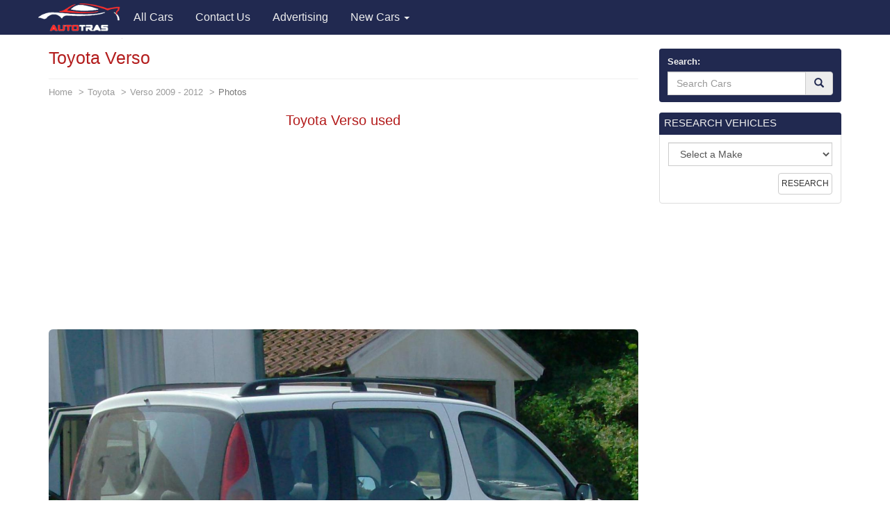

--- FILE ---
content_type: text/html; charset=utf-8
request_url: https://autotras.com/toyota/toyota-verso-used-2012
body_size: 8723
content:
<!DOCTYPE html>
<!--[if lt IE 7 ]><html class="ie ie6" lang="en"> <![endif]-->
<!--[if IE 7 ]><html class="ie ie7" lang="en"> <![endif]-->
<!--[if IE 8 ]><html class="ie ie8" lang="en"> <![endif]-->
<!--[if (gte IE 9)|!(IE)]><!--><html lang="en"> <!--<![endif]-->
<head>
  <meta charset="utf-8">
  <title>Toyota Verso Photos and Specs. Photo: Toyota Verso used and 22 perfect photos of Toyota Verso</title>
  <meta name="keywords" content="Toyota Verso ,specification,photo,auto news,car,car ratings,auto reviews,new cars">
  <meta name="description" content="Photo Toyota Verso used. Specification and photo Toyota Verso. Auto models Photos, and Specs">
  <link rel="canonical" href="https://autotras.com/toyota/toyota-verso-used-2012">
  <noscript><link rel="stylesheet" href="/css/compiled.min.css"></noscript>
  <meta name="viewport" content="width=device-width, initial-scale=1, maximum-scale=5">
  <link rel="shortcut icon" href="/img/favicon/favicon.ico" type="image/x-icon">
  <link rel="apple-touch-icon" href="/img/favicon/apple-touch-icon.png">
  <link rel="apple-touch-icon" sizes="72x72" href="/img/favicon/apple-touch-icon-72x72.png">
  <link rel="apple-touch-icon" sizes="114x114" href="/img/favicon/apple-touch-icon-114x114.png">
  <link rel="stylesheet" href="/css/bootstrap.css">
  <link rel="stylesheet" href="/css/bootstrap-skin.css">
  <link rel="stylesheet" href="/css/main.css">
  <style>
  body{min-width:320px;position:relative;font-family:"Verdana",Arial,sans-serif;overflow-x:hidden}.hidden{display:none}.navbar-brand{padding:0;position:relative;top:5px;z-index:2}.main_head .lead{color:#fff;font-family:"OpenSansBold",sans-serif}.phone_top{top:12px;position:relative;text-align:center}.main_head > .navbar{margin-bottom:0;z-index:20}.carousel-inner > .item > img{position:relative}.carousel-inner .overlay{content:"";position:absolute;width:100%;height:100%;top:0;left:0;z-index:1;background-color:rgba(36,36,36,.7)}.main_head ul.navbar-nav{position:relative;z-index:2}.slide_img{position:absolute;top:0;left:0;width:100%;height:100%;-webkit-background-size:cover;background-size:cover}.carousel-control{z-index:10}.carousel-inner .h1{font-family:"OpenSansBold",sans-serif;line-height:1.5;margin-top:0}.carousel-caption{left:12%;right:12%}.carousel .item{min-height:420px}.carousel-indicators{bottom:5px}.carousel .item .container{position:relative}
.navbar{font-size: 16px;}
.navbar-inverse{background-color: #212950}
.main-image{margin-bottom: 20px;}
.panel-default > .panel-heading{color:#eee;background-color:#212950;-webkit-box-shadow: #212950 0 0 0 1px;box-shadow: #212950 0 0 0 1px;}
.panel-title a{color:#eee;}
.table > thead > tr > th, .table > tbody > tr > th, .table > tfoot > tr > th, .table > thead > tr > td, .table > tbody > tr > td, .table > tfoot > tr > td {padding:10px;}
h1,h2,h3,h4,h5,h6{color:#B31C1C;}
.eq-table td {width: 50%;}
.media-list > .group-name {
  background-color: #eee;
  padding: 3px;
  text-align: center;
  font-size: 16px;
  font-weight: 700;
  border: 1px solid #CCC;
  margin-top: 20px;
}
.media-list > .group-name:nth-child(1) {
  margin-top: 0;
}
.car-logo{margin-right: 10px;float: left;}
.car-logo{
  margin-right: 0px;
  float: left;
  color: #212950;
  margin-right: 10px;
}
.car-logo img {
  width: 30px;
}
.brand-all i{
  font-size: 30px;
}
.title-m {margin: 0; font-size: 15px;}
.desc-m {font-size: 0.8em;color: #989898;}

@font-face{
  font-family:"autologo";
  src:url("/css/fonts/autologo.eot");
  src:url("/css/fonts/autologo.eot?#iefix") format("embedded-opentype"),
    url("/css/fonts/autologo.ttf") format("truetype"),
    url("/css/fonts/autologo.woff") format("woff"),
    url("/css/fonts/autologo.svg#autologo") format("svg");
  font-weight:normal;
}
[class*="lcar-"],[class^="lcar-"]{
  font-family:autologo,Arial,sans-serif;
  speak:none;
  font-style:normal;
  font-weight:normal;
  font-variant:normal;
  text-transform:none;
  line-height:1;
  -webkit-font-smoothing:antialiased;
  -moz-osx-font-smoothing:grayscale;
  -webkit-text-stroke:rgba(255,255,255,0.01) 0.1px;
}

.lcar-acura:before{content:""}.lcar-alfamoto:before{content:""}.lcar-alfa-romeo:before{content:""}.lcar-amkodor:before{content:""}.lcar-aprilia:before{content:""}.lcar-asia:before{content:""}.lcar-aston-martin:before{content:""}.lcar-atlas:before{content:""}.lcar-audi:before{content:""}.lcar-austin:before{content:""}.lcar-azimut:before{content:""}.lcar-baz:before{content:""}.lcar-benelli:before{content:""}.lcar-bentley:before{content:""}.lcar-beyerland:before{content:""}.lcar-bmw:before{content:""}.lcar-bogdan:before{content:""}.lcar-bova:before{content:""}.lcar-broshuis:before{content:""}.lcar-brp:before{content:""}.lcar-byd:before{content:""}.lcar-cadillac:before{content:""}.lcar-cagiva:before{content:""}.lcar-cat:before{content:""}.lcar-cf-moto:before{content:""}.lcar-chery:before{content:""}.lcar-chevrolet:before{content:""}.lcar-chrysler:before{content:""}.lcar-citroen:before{content:""}.lcar-claas:before{content:""}.lcar-dacia:before{content:""}.lcar-dadi:before{content:""}.lcar-daelim:before{content:""}.lcar-daewoo:before{content:""}.lcar-daf:before{content:""}.lcar-daihatsu:before{content:""}.lcar-defiant:before{content:""}.lcar-dnepr:before{content:""}.lcar-dodge:before{content:""}.lcar-dongfeng:before{content:""}.lcar-ducati:before{content:""}.lcar-evinrude:before{content:""}.lcar-fairline:before{content:""}.lcar-faw:before{content:""}.lcar-ferrari:before{content:""}.lcar-ferretti:before{content:""}.lcar-fiat:before{content:""}.lcar-ford:before{content:""}.lcar-gaz:before{content:""}.lcar-geely:before{content:""}.lcar-geon:before{content:""}.lcar-gilera:before{content:""}.lcar-g-max:before{content:""}.lcar-gomselmash:before{content:""}.lcar-great-wall:before{content:""}.lcar-harley-davidson:before{content:""}.lcar-honda:before{content:""}.lcar-htz:before{content:""}.lcar-hummer:before{content:""}.lcar-husqvarna:before{content:""}.lcar-hyosung:before{content:""}.lcar-hyundai:before{content:""}.lcar-infiniti:before{content:""}.lcar-isuzu:before{content:""}.lcar-iveco:before{content:""}.lcar-izg:before{content:""}.lcar-jac:before{content:""}.lcar-jaguar:before{content:""}.lcar-jawa:before{content:""}.lcar-jcb:before{content:""}.lcar-jeep:before{content:""}.lcar-john-deere:before{content:""}.lcar-kamaz:before{content:""}.lcar-kanuni:before{content:""}.lcar-kawasaki:before{content:""}.lcar-kia:before{content:""}.lcar-kip:before{content:""}.lcar-kogel:before{content:""}.lcar-kraz:before{content:""}.lcar-krone:before{content:""}.lcar-ktm:before{content:""}.lcar-kubota:before{content:""}.lcar-lamborghini:before{content:""}.lcar-lancia:before{content:""}.lcar-land-rover:before{content:""}.lcar-lexus:before{content:""}.lcar-lifan:before{content:""}.lcar-lincoln:before{content:""}.lcar-lyaz:before{content:""}.lcar-malaguti:before{content:""}.lcar-man:before{content:""}.lcar-maserati:before{content:""}.lcar-massey-ferguson:before{content:""}.lcar-maz:before{content:""}.lcar-mazda:before{content:""}.lcar-mazerati:before{content:""}.lcar-mercedes:before{content:""}.lcar-mercury:before{content:""}.lcar-merlo:before{content:""}.lcar-mg:before{content:""}.lcar-mini:before{content:""}.lcar-minsk:before{content:""}.lcar-mitsubishi:before{content:""}.lcar-mmz:before{content:""}.lcar-moskvich:before{content:""}.lcar-moto-guzzi:before{content:""}.lcar-mtz:before{content:""}.lcar-mv-agusta:before{content:""}.lcar-neoplan:before{content:""}.lcar-new-holland:before{content:""}.lcar-nissan:before{content:""}.lcar-opel:before{content:""}.lcar-pacton:before{content:""}.lcar-paz:before{content:""}.lcar-peugeot:before{content:""}.lcar-piaggio:before{content:""}.lcar-pontiac:before{content:""}.lcar-porsche:before{content:""}.lcar-princess:before{content:""}.lcar-renault:before{content:""}.lcar-rolls-royce:before{content:""}.lcar-rover:before{content:""}.lcar-ryta:before{content:""}.lcar-sabur:before{content:""}.lcar-scania:before{content:""}.lcar-schmitz:before{content:""}.lcar-schwarzmuller:before{content:""}.lcar-seat:before{content:""}.lcar-skoda:before{content:""}.lcar-smart:before{content:""}.lcar-speed-gear:before{content:""}.lcar-ssangyong:before{content:""}.lcar-subaru:before{content:""}.lcar-suzuki:before{content:""}.lcar-tcm:before{content:""}.lcar-tesla:before{content:""}.lcar-toyota:before{content:""}.lcar-uaz:before{content:""}.lcar-umz:before{content:""}.lcar-ural:before{content:""}.lcar-vaz:before{content:""}.lcar-vespa:before{content:""}.lcar-viper:before{content:""}.lcar-volkswagen:before{content:""}.lcar-volvo:before{content:""}.lcar-xingtai:before{content:""}.lcar-yamaha:before{content:""}.lcar-yiben:before{content:""}.lcar-zaz:before{content:""}.lcar-zil:before{content:""}.lcar-zongshen:before{content:""}
.brand-all-min i {font-size: 25px;}
.brand-all-min a:hover {text-decoration: none; color:#212950;}
.brand-all-min .caption{font-size: 12px;}
.brand-all a:hover {text-decoration: none; color:#212950;}
.box_search .glyphicon-search{color: #212950;}
.navbar-brand img {
  width: 121px;
}
.s-make, .s-model {
  width: 100%;
}
.s-model {
  margin-bottom: 20px;
}
.mo-img img {
  width: 150px;
}
.cars-logo .brand-all {
  height: 118px;
}
.brand-all .car-logo {
  width: 100%;
  height: 73px;
}
.brand-all img {
  display: block;
  margin: 0 auto;
  width: 65px;
}
.m-table tbody {border: solid 1px #DDD;}
.m-table tbody > tr > th:first-child {
  width: 70%;
}
table {
  border: solid 1px #DDD;
}
p {
  font-size: 16px;
}
.m-table > thead > tr > th, .m-table > tbody > tr > th, .m-table > tfoot > tr > th, .m-table > thead > tr > td, .m-table > tbody > tr > td, .m-table > tfoot > tr > td {
  padding: 3px;
}
.m-desc-block a:hover {
  border-bottom: 1px dotted #2795CA;
  text-decoration: none;
}
.eq-table .eq_h1 {
  text-align: center;
  background-color: #F3F3F3;
}
.table-hover thead {
  background-color: #F3F3F3;
}
.adsbygoogle {
  display: block;
  height: 280px;
}
  </style>
    <script async src="//pagead2.googlesyndication.com/pagead/js/adsbygoogle.js"></script>
  <script>
    (adsbygoogle = window.adsbygoogle || []).push({
        google_ad_client: "ca-pub-9826257308468531",
        enable_page_level_ads: true
    });
  </script>
  <script>
    (function(i,s,o,g,r,a,m){i['GoogleAnalyticsObject']=r;i[r]=i[r]||function(){
    (i[r].q=i[r].q||[]).push(arguments)},i[r].l=1*new Date();a=s.createElement(o),
    m=s.getElementsByTagName(o)[0];a.async=1;a.src=g;m.parentNode.insertBefore(a,m)
    })(window,document,'script','//www.google-analytics.com/analytics.js','ga');
    ga('create', 'UA-71214383-2', 'auto');
    ga('send', 'pageview');
  </script>
  </head>
<body>
<header class="main_head">
    <nav class="navbar navbar-inverse">
      <div class="container">
        <div class="navbar-header">
          <button type="button" class="navbar-toggle collapsed" data-toggle="collapse" data-target="#mobile-menu" aria-label="Toggle menu">
            <span class="sr-only">Toggle navigation</span>
            <span class="icon-bar"></span>
            <span class="icon-bar"></span>
            <span class="icon-bar"></span>
          </button>
          <a class="navbar-brand" href="/"><img src="/img/logo.png" alt="Brand"></a>
        </div>

        <div class="collapse navbar-collapse" id="mobile-menu">
          <ul class="nav navbar-nav">
                                                  <li>
                <a href="/" title="All Cars">
                  <span>All Cars</span>
                </a>
              </li>
                                                              <li>
                <a href="/contacts" title="Contact Us">
                  <span>Contact Us</span>
                </a>
              </li>
                                                                                    <li>
                <a href="/advertising" title="Advertising">
                  <span>Advertising</span>
                </a>
              </li>
                                <li class="dropdown">
            <a href="#" data-toggle="dropdown" class="dropdown-toggle">New Cars <b class="caret"></b></a>
            <ul class="dropdown-menu" id="menu2">
                            <li><a href="/acura">Acura</a></li>
                            <li><a href="/faw">FAW</a></li>
                            <li><a href="/land-rover">Land Rover</a></li>
                            <li><a href="/rolls-royce">Rolls-Royce</a></li>
                            <li><a href="/alfa-romeo">Alfa Romeo</a></li>
                            <li><a href="/ferrari">Ferrari</a></li>
                            <li><a href="/lexus">Lexus</a></li>
                            <li><a href="/saipa">Saipa</a></li>
                            <li><a href="/aston-martin">Aston Martin</a></li>
                            <li><a href="/fiat">Fiat</a></li>
                            <li><a href="/lifan">Lifan</a></li>
                            <li><a href="/seat">SEAT</a></li>
                            <li><a href="/audi">Audi</a></li>
                            <li><a href="/ford">Ford</a></li>
                            <li><a href="/lincoln">Lincoln</a></li>
                            <li><a href="/skoda">Skoda</a></li>
                            <li><a href="/bentley">Bentley</a></li>
                            <li><a href="/geely">Geely</a></li>
                            <li><a href="/luxgen">Luxgen</a></li>
                            <li><a href="/smart">smart</a></li>
                            <li><a href="/bmw">BMW</a></li>
                            <li><a href="/gmc">GMC</a></li>
                            <li><a href="/maserati">Maserati</a></li>
                            <li><a href="/ssangyong">SsangYong</a></li>
                            <li><a href="/buick">Buick</a></li>
                            <li><a href="/great-wall">Great Wall</a></li>
                            <li><a href="/mazda">Mazda</a></li>
                            <li><a href="/subaru">Subaru</a></li>
                            <li><a href="/byd">BYD</a></li>
                            <li><a href="/honda">Honda</a></li>
                            <li><a href="/mercedes">Mercedes</a></li>
                            <li><a href="/suzuki">Suzuki</a></li>
                            <li><a href="/cadillac">Cadillac</a></li>
                            <li><a href="/hyundai">Hyundai</a></li>
                            <li><a href="/mg">MG</a></li>
                            <li><a href="/tesla">Tesla</a></li>
                            <li><a href="/chery">Chery</a></li>
                            <li><a href="/infiniti">Infiniti</a></li>
                            <li><a href="/mini">MINI</a></li>
                            <li><a href="/toyota">Toyota</a></li>
                            <li><a href="/chevrolet">Chevrolet</a></li>
                            <li><a href="/iran-khodro">Iran Khodro</a></li>
                            <li><a href="/mitsubishi">Mitsubishi</a></li>
                            <li><a href="/volkswagen">Volkswagen</a></li>
                            <li><a href="/chrysler">Chrysler</a></li>
                            <li><a href="/jac">JAC</a></li>
                            <li><a href="/nissan">Nissan</a></li>
                            <li><a href="/volvo">Volvo</a></li>
                            <li><a href="/citroen">Citroen</a></li>
                            <li><a href="/jaguar">Jaguar</a></li>
                            <li><a href="/opel">Opel</a></li>
                            <li><a href="/zotye">Zotye</a></li>
                            <li><a href="/daewoo">Daewoo</a></li>
                            <li><a href="/jeep">Jeep</a></li>
                            <li><a href="/peugeot">Peugeot</a></li>
                            <li><a href="/vaz">VAZ</a></li>
                            <li><a href="/daihatsu">Daihatsu</a></li>
                            <li><a href="/kia">KIA</a></li>
                            <li><a href="/porsche">Porsche</a></li>
                            <li><a href="/gaz">GAZ</a></li>
                            <li><a href="/datsun">Datsun</a></li>
                            <li><a href="/lamborghini">Lamborghini</a></li>
                            <li><a href="/qoros">Qoros</a></li>
                            <li><a href="/zaz">ZAZ</a></li>
                            <li><a href="/dodge">Dodge</a></li>
                            <li><a href="/lancia">Lancia</a></li>
                            <li><a href="/renault">Renault</a></li>
                            <li><a href="/uaz">UAZ</a></li>
                            <li><a href="/genesis">Genesis</a></li>
                            <li><a href="/brilliance">Brilliance</a></li>
                            <li><a href="/haval">Haval</a></li>
                            <li><a href="/polestar">Polestar</a></li>
                            <li><a href="/ds">DS</a></li>
                            <li><a href="/ravon">Ravon</a></li>
                          </ul>
          </li>

          </ul>
        </div>
      </div>
    </nav>

  </header>
  <section class="s_main">

    <div class="container">
      <div class="row">

        <div class="col-sm-8 col-lg-9">

          <div class="content">
            <h1>Toyota Verso</h1>
<ol class="breadcrumb">
  <li><a href="/">Home</a></li>
  <li><a href="/toyota">Toyota</a></li>
  <li><a href="/toyota/verso-2009">Verso 2009  - 2012</a></li>
  <li class="active">Photos</li>
</ol>

<div class="main-image text-center">
  <div itemscope itemtype="https://schema.org/ImageObject">
    <h2 itemprop="name">Toyota Verso used</h2>
    <div class="col-xs-12 text-center">
  <!-- block1 -->
  <ins class="adsbygoogle"
       style="display:block"
       data-ad-client="ca-pub-9826257308468531"
       data-ad-slot="8447039043"
       data-ad-format="auto"></ins>
  <script>
       (adsbygoogle = window.adsbygoogle || []).push({});
  </script>
</div>
    <div class="big-image">

            <img src="/images/1309/toyota-verso-used.jpg" alt="Toyota Verso used 2004" title="Toyota Verso used" class="img-rounded center-block img-responsive" itemprop="contentUrl" />
          </div>
    <span itemprop="description">Toyota Verso used 2004</span>
  </div>

</div>
<meta property="og:type" content="image">
<meta property="og:image" content="https://autotras.com/images/1309/toyota-verso-used.jpg">


<div class="social-likes" data-counters="no">
  <div class="facebook" title="Share on Facebook">Facebook</div>
  <div class="twitter" title="Share on Twitter">Twitter</div>
  <div class="vkontakte" title="Share on Vkontakte">Vkontakte</div>
  <div class="pinterest" title="Share photo on Pinterest" data-media="https://autotras.com/images/1309/toyota-verso-used.jpg">Pinterest</div>

</div>

<h2>Toyota Verso, 2009 - 2012 years. minivan</h2>
<div class="col-xs-12 text-center">
  <!-- block1 -->
  <ins class="adsbygoogle"
       style="display:block"
       data-ad-client="ca-pub-9826257308468531"
       data-ad-slot="8447039043"
       data-ad-format="auto"></ins>
  <script>
       (adsbygoogle = window.adsbygoogle || []).push({});
  </script>
</div>
<p>The photo shows Toyota Verso, 2009 - 2012 years. minivan.</p>

<p>Below you can see 30 more photos of the car <a href="/toyota" title="Toyota Verso used">Toyota Verso</a>, as well as to get acquainted with the <a href="/toyota/verso-2009" title="Specs of Toyota Verso">characteristics</a> of the car Toyota Verso</p>

<p>Autotrans - a catalog of the most popular car models. The catalog presents 68 brands of vehicles, including cars <a href="/toyota/verso" title="Toyota Verso">Toyota Verso</a>. Here you will find a huge number of brands and models. Find out the size, fuel consumption, especially engines, suspensions, and other technical <a href="/toyota/verso-2009" title="Specs of Toyota Verso">specs</a> of automobiles.</p>

<p>Choosing you are interested in the brand and model of the car you can see detailed <a href="/toyota/verso-2009" title="Specs of Toyota Verso">specs</a> of automobiles. For any car you can see the same pictures in high quality.</p>

<p>More photos of good car - Toyota Verso. 30 beautiful photo of this super auto. <br>Next car:</p>

<div class="row all-images-block">
<div class="col-xs-4 col-md-2 item">
  <a href="/toyota/verso-toyota-models"><img data-src="/images/min/1309/verso-toyota-models.jpg" alt="Verso Toyota models 2014" title="Verso Toyota models" class="img-thumbnail lazyload"></a>
</div>
<div class="col-xs-4 col-md-2 item">
  <a href="/toyota/verso-toyota-specs-2012"><img data-src="/images/min/1309/verso-toyota-specs.jpg" alt="Verso Toyota specs 2013" title="Verso Toyota specs" class="img-thumbnail lazyload"></a>
</div>
<div class="col-xs-4 col-md-2 item">
  <a href="/toyota/verso-toyota-auto"><img data-src="/images/min/1309/verso-toyota-auto.jpg" alt="Verso Toyota auto sedan" title="Verso Toyota auto" class="img-thumbnail lazyload"></a>
</div>
<div class="col-xs-4 col-md-2 item">
  <a href="/toyota/verso-toyota-approved-2012"><img data-src="/images/min/1309/verso-toyota-approved.jpg" alt="Verso Toyota approved 2012" title="Verso Toyota approved" class="img-thumbnail lazyload"></a>
</div>
<div class="col-xs-4 col-md-2 item">
  <a href="/toyota/verso-toyota-review"><img data-src="/images/min/1309/verso-toyota-review.jpg" alt="Verso Toyota review 2014" title="Verso Toyota review" class="img-thumbnail lazyload"></a>
</div>
<div class="col-xs-4 col-md-2 item">
  <a href="/toyota/verso-toyota-price-2012"><img data-src="/images/min/1309/verso-toyota-price.jpg" alt="Verso Toyota price liftback" title="Verso Toyota price" class="img-thumbnail lazyload"></a>
</div>
<div class="col-xs-4 col-md-2 item">
  <a href="/toyota/toyota-verso-specifications"><img data-src="/images/min/1309/toyota-verso-specifications.jpg" alt="Toyota Verso Specifications 2011" title="Toyota Verso Specifications" class="img-thumbnail lazyload"></a>
</div>
<div class="col-xs-4 col-md-2 item">
  <a href="/toyota/toyota-verso-price"><img data-src="/images/min/1309/toyota-verso-price.jpg" alt="Toyota Verso price 2015" title="Toyota Verso price" class="img-thumbnail lazyload"></a>
</div>
<div class="col-xs-4 col-md-2 item">
  <a href="/toyota/toyota-verso-configuration-2012"><img data-src="/images/min/1309/toyota-verso-configuration.jpg" alt="Toyota Verso configuration 2012" title="Toyota Verso configuration" class="img-thumbnail lazyload"></a>
</div>
<div class="col-xs-4 col-md-2 item">
  <a href="/toyota/toyota-verso-models-2012"><img data-src="/images/min/1309/toyota-verso-models.jpg" alt="Toyota Verso models 2012" title="Toyota Verso models" class="img-thumbnail lazyload"></a>
</div>
<div class="col-xs-4 col-md-2 item">
  <a href="/toyota/toyota-verso-for-sale-2012"><img data-src="/images/min/1309/toyota-verso-for-sale.jpg" alt="Toyota Verso for sale 2008" title="Toyota Verso for sale" class="img-thumbnail lazyload"></a>
</div>
<div class="col-xs-4 col-md-2 item">
  <a href="/toyota/verso-toyota-specification-2012"><img data-src="/images/min/1309/verso-toyota-specification.jpg" alt="Verso Toyota Specification 2012" title="Verso Toyota Specification" class="img-thumbnail lazyload"></a>
</div>
<div class="col-xs-4 col-md-2 item">
  <a href="/toyota/toyota-verso-spec-2012"><img data-src="/images/min/1309/toyota-verso-spec.jpg" alt="Toyota Verso spec 2012" title="Toyota Verso spec" class="img-thumbnail lazyload"></a>
</div>
<div class="col-xs-4 col-md-2 item">
  <a href="/toyota/toyota-verso-sale-2012"><img data-src="/images/min/1309/toyota-verso-sale.jpg" alt="Toyota Verso sale 2008" title="Toyota Verso sale" class="img-thumbnail lazyload"></a>
</div>
<div class="col-xs-4 col-md-2 item">
  <a href="/toyota/verso-toyota-parts-2012"><img data-src="/images/min/1309/verso-toyota-parts.jpg" alt="Verso Toyota parts 2009" title="Verso Toyota parts" class="img-thumbnail lazyload"></a>
</div>
<div class="col-xs-4 col-md-2 item">
  <a href="/toyota/toyota-verso-concept-2012"><img data-src="/images/min/1309/toyota-verso-concept.jpg" alt="Toyota Verso concept 2011" title="Toyota Verso concept" class="img-thumbnail lazyload"></a>
</div>
<div class="col-xs-4 col-md-2 item">
  <a href="/toyota/verso-toyota-specifications"><img data-src="/images/min/1309/verso-toyota-specifications.jpg" alt="Verso Toyota Specifications 2010" title="Verso Toyota Specifications" class="img-thumbnail lazyload"></a>
</div>
<div class="col-xs-4 col-md-2 item">
  <a href="/toyota/verso-toyota-cost-2012"><img data-src="/images/min/1309/verso-toyota-cost.jpg" alt="Verso Toyota cost hatchback" title="Verso Toyota cost" class="img-thumbnail lazyload"></a>
</div>
<div class="col-xs-4 col-md-2 item">
  <a href="/toyota/verso-toyota-configuration"><img data-src="/images/min/1309/verso-toyota-configuration.jpg" alt="Verso Toyota configuration 2010" title="Verso Toyota configuration" class="img-thumbnail lazyload"></a>
</div>
<div class="col-xs-4 col-md-2 item">
  <a href="/toyota/toyota-verso-model-2012"><img data-src="/images/min/1309/toyota-verso-model.jpg" alt="Toyota Verso model 2014" title="Toyota Verso model" class="img-thumbnail lazyload"></a>
</div>
<div class="col-xs-4 col-md-2 item">
  <a href="/toyota/toyota-verso-auto"><img data-src="/images/min/1309/toyota-verso-auto.jpg" alt="Toyota Verso auto 2010" title="Toyota Verso auto" class="img-thumbnail lazyload"></a>
</div>
<div class="col-xs-4 col-md-2 item">
  <a href="/toyota/verso-toyota-lease-2012"><img data-src="/images/min/1309/verso-toyota-lease.jpg" alt="Verso Toyota lease 2010" title="Verso Toyota lease" class="img-thumbnail lazyload"></a>
</div>
</div>

<p>Autotras is the most complete catalog of automobiles, which has all the most popular models from the best manufacturers. All car brands contain not only detailed description of the vehicle, but also photos of cars. <a href="/toyota" title="Toyota Verso used">Toyota Verso used</a></p>
          </div>

        </div>

        <div class="col-sm-4 col-lg-3">
          <aside class="left_side">
            <form class="box box_search" action="/search">
 <div class="panel panel-default">
   <div class="panel-heading">
     <div class="form-group">
      <label for="search">Search:</label>
       <div class="input-group">
         <div class="form-group">
           <input type="text" id="search" name="q" class="form-control search" placeholder="Search Cars" required>
         </div>
         <span class="input-group-btn">
           <button class="btn btn-default" type="submit" aria-label="Search"><i class="glyphicon glyphicon-search"></i></button>
         </span>
       </div>
     </div>
   </div>
 </div>
</form>

<form class="box box_back" action="/research">
 <div class="panel panel-default">
   <div class="panel-heading clearfix">
     <span class="h4">RESEARCH VEHICLES</span>
   </div>
   <div class="panel-body">

     <div class="form-group">
       <div class="input-group s-make">
         <select name="brand-name" class="form-control">
          <option value="0">Select a Make</option>
                     <option value="1">Acura</option>
                     <option value="2">FAW</option>
                     <option value="3">Land Rover</option>
                     <option value="4">Rolls-Royce</option>
                     <option value="5">Alfa Romeo</option>
                     <option value="6">Ferrari</option>
                     <option value="7">Lexus</option>
                     <option value="8">Saipa</option>
                     <option value="9">Aston Martin</option>
                     <option value="10">Fiat</option>
                     <option value="11">Lifan</option>
                     <option value="12">Seat</option>
                     <option value="13">Audi</option>
                     <option value="14">Ford</option>
                     <option value="15">Lincoln</option>
                     <option value="16">Skoda</option>
                     <option value="17">Bentley</option>
                     <option value="18">Geely</option>
                     <option value="19">Luxgen</option>
                     <option value="20">smart</option>
                     <option value="21">BMW</option>
                     <option value="22">GMC</option>
                     <option value="23">Maserati</option>
                     <option value="24">SsangYong</option>
                     <option value="25">Buick</option>
                     <option value="26">Great Wall</option>
                     <option value="27">Mazda</option>
                     <option value="28">Subaru</option>
                     <option value="29">BYD</option>
                     <option value="30">Honda</option>
                     <option value="31">Mercedes</option>
                     <option value="32">Suzuki</option>
                     <option value="33">Cadillac</option>
                     <option value="34">Hyundai</option>
                     <option value="35">MG</option>
                     <option value="36">Tesla</option>
                     <option value="37">Chery</option>
                     <option value="38">Infiniti</option>
                     <option value="39">MINI</option>
                     <option value="40">Toyota</option>
                     <option value="41">Chevrolet</option>
                     <option value="42">Iran Khodro</option>
                     <option value="43">Mitsubishi</option>
                     <option value="44">Volkswagen</option>
                     <option value="45">Chrysler</option>
                     <option value="46">JAC</option>
                     <option value="47">Nissan</option>
                     <option value="48">Volvo</option>
                     <option value="49">Citroen</option>
                     <option value="50">Jaguar</option>
                     <option value="51">Opel</option>
                     <option value="52">Zotye</option>
                     <option value="53">Daewoo</option>
                     <option value="54">Jeep</option>
                     <option value="55">Peugeot</option>
                     <option value="56">VAZ</option>
                     <option value="57">Daihatsu</option>
                     <option value="58">KIA</option>
                     <option value="59">Porsche</option>
                     <option value="60">GAZ</option>
                     <option value="61">Datsun</option>
                     <option value="62">Lamborghini</option>
                     <option value="63">Qoros</option>
                     <option value="64">ZAZ</option>
                     <option value="65">Dodge</option>
                     <option value="66">Lancia</option>
                     <option value="67">Renault</option>
                     <option value="68">UAZ</option>
                     <option value="69">Genesis</option>
                     <option value="70">Brilliance</option>
                     <option value="71">Haval</option>
                     <option value="72">Polestar</option>
                     <option value="73">DS</option>
                     <option value="74">Ravon</option>
                   </select>
       </div>
     </div>
     <input type="submit" class="btn btn-default" value="RESEARCH">

   </div>

 </div>
</form>

<!-- block2 -->
<ins class="adsbygoogle"
     style="display:block"
     data-ad-client="ca-pub-9826257308468531"
     data-ad-slot="7688329448"
     data-ad-format="auto"></ins>
<script>
(adsbygoogle = window.adsbygoogle || []).push({});
</script>

<div class="box panel panel-default">
<div class="panel-heading clearfix">
  <span class="h4">POPULAR</span>
</div>
<div class="panel-body w-popular">
  <div class="col-xs-4 p-item text-center">
    <div class="brand-all-min">
      <a href="/acura"><i class="lcar-acura"></i></a>
      <div class="caption">
        <p class="title-m">Acura</p>
        <p class="desc-m">27</p>
      </div>
    </div>
  </div>
  <div class="col-xs-4 p-item text-center">
    <div class="brand-all-min">
      <a href="/faw"><i class="lcar-faw"></i></a>
      <div class="caption">
        <p class="title-m">FAW</p>
        <p class="desc-m">38</p>
      </div>
    </div>
  </div>
  <div class="col-xs-4 p-item text-center">
    <div class="brand-all-min">
      <a href="/land-rover"><i class="lcar-land-rover"></i></a>
      <div class="caption">
        <p class="title-m">Land Rover</p>
        <p class="desc-m">33</p>
      </div>
    </div>
  </div>
  <div class="col-xs-4 p-item text-center">
    <div class="brand-all-min">
      <a href="/lexus"><i class="lcar-lexus"></i></a>
      <div class="caption">
        <p class="title-m">Lexus</p>
        <p class="desc-m">67</p>
      </div>
    </div>
  </div>
  <div class="col-xs-4 p-item text-center">
    <div class="brand-all-min">
      <a href="/fiat"><i class="lcar-fiat"></i></a>
      <div class="caption">
        <p class="title-m">Fiat</p>
        <p class="desc-m">71</p>
      </div>
    </div>
  </div>
  <div class="col-xs-4 p-item text-center">
    <div class="brand-all-min">
      <a href="/seat"><i class="lcar-seat"></i></a>
      <div class="caption">
        <p class="title-m">SEAT</p>
        <p class="desc-m">54</p>
      </div>
    </div>
  </div>
  <div class="col-xs-4 p-item text-center">
    <div class="brand-all-min">
      <a href="/audi"><i class="lcar-audi"></i></a>
      <div class="caption">
        <p class="title-m">Audi</p>
        <p class="desc-m">188</p>
      </div>
    </div>
  </div>
  <div class="col-xs-4 p-item text-center">
    <div class="brand-all-min">
      <a href="/ford"><i class="lcar-ford"></i></a>
      <div class="caption">
        <p class="title-m">Ford</p>
        <p class="desc-m">143</p>
      </div>
    </div>
  </div>
  <div class="col-xs-4 p-item text-center">
    <div class="brand-all-min">
      <a href="/skoda"><i class="lcar-skoda"></i></a>
      <div class="caption">
        <p class="title-m">Skoda</p>
        <p class="desc-m">72</p>
      </div>
    </div>
  </div>
  <div class="col-xs-4 p-item text-center">
    <div class="brand-all-min">
      <a href="/bentley"><i class="lcar-bentley"></i></a>
      <div class="caption">
        <p class="title-m">Bentley</p>
        <p class="desc-m">22</p>
      </div>
    </div>
  </div>
  <div class="col-xs-4 p-item text-center">
    <div class="brand-all-min">
      <a href="/geely"><i class="lcar-geely"></i></a>
      <div class="caption">
        <p class="title-m">Geely</p>
        <p class="desc-m">62</p>
      </div>
    </div>
  </div>
  <div class="col-xs-4 p-item text-center">
    <div class="brand-all-min">
      <a href="/bmw"><i class="lcar-bmw"></i></a>
      <div class="caption">
        <p class="title-m">BMW</p>
        <p class="desc-m">129</p>
      </div>
    </div>
  </div>
  <div class="col-xs-4 p-item text-center">
    <div class="brand-all-min">
      <a href="/ssangyong"><i class="lcar-ssangyong"></i></a>
      <div class="caption">
        <p class="title-m">SsangYong</p>
        <p class="desc-m">20</p>
      </div>
    </div>
  </div>
  <div class="col-xs-4 p-item text-center">
    <div class="brand-all-min">
      <a href="/great-wall"><i class="lcar-great-wall"></i></a>
      <div class="caption">
        <p class="title-m">Great Wall</p>
        <p class="desc-m">54</p>
      </div>
    </div>
  </div>
  <div class="col-xs-4 p-item text-center">
    <div class="brand-all-min">
      <a href="/mazda"><i class="lcar-mazda"></i></a>
      <div class="caption">
        <p class="title-m">Mazda</p>
        <p class="desc-m">60</p>
      </div>
    </div>
  </div>
  <div class="col-xs-4 p-item text-center">
    <div class="brand-all-min">
      <a href="/subaru"><i class="lcar-subaru"></i></a>
      <div class="caption">
        <p class="title-m">Subaru</p>
        <p class="desc-m">49</p>
      </div>
    </div>
  </div>
  <div class="col-xs-4 p-item text-center">
    <div class="brand-all-min">
      <a href="/byd"><i class="lcar-byd"></i></a>
      <div class="caption">
        <p class="title-m">BYD</p>
        <p class="desc-m">46</p>
      </div>
    </div>
  </div>
  <div class="col-xs-4 p-item text-center">
    <div class="brand-all-min">
      <a href="/honda"><i class="lcar-honda"></i></a>
      <div class="caption">
        <p class="title-m">Honda</p>
        <p class="desc-m">90</p>
      </div>
    </div>
  </div>
  <div class="col-xs-4 p-item text-center">
    <div class="brand-all-min">
      <a href="/mercedes"><i class="lcar-mercedes"></i></a>
      <div class="caption">
        <p class="title-m">Mercedes</p>
        <p class="desc-m">134</p>
      </div>
    </div>
  </div>
  <div class="col-xs-4 p-item text-center">
    <div class="brand-all-min">
      <a href="/suzuki"><i class="lcar-suzuki"></i></a>
      <div class="caption">
        <p class="title-m">Suzuki</p>
        <p class="desc-m">39</p>
      </div>
    </div>
  </div>
  <div class="col-xs-4 p-item text-center">
    <div class="brand-all-min">
      <a href="/cadillac"><i class="lcar-cadillac"></i></a>
      <div class="caption">
        <p class="title-m">Cadillac</p>
        <p class="desc-m">34</p>
      </div>
    </div>
  </div>
  <div class="col-xs-4 p-item text-center">
    <div class="brand-all-min">
      <a href="/hyundai"><i class="lcar-hyundai"></i></a>
      <div class="caption">
        <p class="title-m">Hyundai</p>
        <p class="desc-m">129</p>
      </div>
    </div>
  </div>
  <div class="col-xs-4 p-item text-center">
    <div class="brand-all-min">
      <a href="/mg"><i class="lcar-mg"></i></a>
      <div class="caption">
        <p class="title-m">MG</p>
        <p class="desc-m">25</p>
      </div>
    </div>
  </div>
  <div class="col-xs-4 p-item text-center">
    <div class="brand-all-min">
      <a href="/chery"><i class="lcar-chery"></i></a>
      <div class="caption">
        <p class="title-m">Chery</p>
        <p class="desc-m">47</p>
      </div>
    </div>
  </div>
  <div class="col-xs-4 p-item text-center">
    <div class="brand-all-min">
      <a href="/infiniti"><i class="lcar-infiniti"></i></a>
      <div class="caption">
        <p class="title-m">Infiniti</p>
        <p class="desc-m">40</p>
      </div>
    </div>
  </div>
  <div class="col-xs-4 p-item text-center">
    <div class="brand-all-min">
      <a href="/mini"><i class="lcar-mini"></i></a>
      <div class="caption">
        <p class="title-m">MINI</p>
        <p class="desc-m">54</p>
      </div>
    </div>
  </div>
  <div class="col-xs-4 p-item text-center">
    <div class="brand-all-min">
      <a href="/toyota"><i class="lcar-toyota"></i></a>
      <div class="caption">
        <p class="title-m">Toyota</p>
        <p class="desc-m">140</p>
      </div>
    </div>
  </div>
  <div class="col-xs-4 p-item text-center">
    <div class="brand-all-min">
      <a href="/chevrolet"><i class="lcar-chevrolet"></i></a>
      <div class="caption">
        <p class="title-m">Chevrolet</p>
        <p class="desc-m">94</p>
      </div>
    </div>
  </div>
  <div class="col-xs-4 p-item text-center">
    <div class="brand-all-min">
      <a href="/mitsubishi"><i class="lcar-mitsubishi"></i></a>
      <div class="caption">
        <p class="title-m">Mitsubishi</p>
        <p class="desc-m">50</p>
      </div>
    </div>
  </div>
  <div class="col-xs-4 p-item text-center">
    <div class="brand-all-min">
      <a href="/volkswagen"><i class="lcar-volkswagen"></i></a>
      <div class="caption">
        <p class="title-m">Volkswagen</p>
        <p class="desc-m">135</p>
      </div>
    </div>
  </div>
  <div class="col-xs-4 p-item text-center">
    <div class="brand-all-min">
      <a href="/jac"><i class="lcar-jac"></i></a>
      <div class="caption">
        <p class="title-m">JAC</p>
        <p class="desc-m">42</p>
      </div>
    </div>
  </div>
  <div class="col-xs-4 p-item text-center">
    <div class="brand-all-min">
      <a href="/nissan"><i class="lcar-nissan"></i></a>
      <div class="caption">
        <p class="title-m">Nissan</p>
        <p class="desc-m">102</p>
      </div>
    </div>
  </div>
  <div class="col-xs-4 p-item text-center">
    <div class="brand-all-min">
      <a href="/volvo"><i class="lcar-volvo"></i></a>
      <div class="caption">
        <p class="title-m">Volvo</p>
        <p class="desc-m">36</p>
      </div>
    </div>
  </div>
  <div class="col-xs-4 p-item text-center">
    <div class="brand-all-min">
      <a href="/citroen"><i class="lcar-citroen"></i></a>
      <div class="caption">
        <p class="title-m">Citroen</p>
        <p class="desc-m">84</p>
      </div>
    </div>
  </div>
  <div class="col-xs-4 p-item text-center">
    <div class="brand-all-min">
      <a href="/jaguar"><i class="lcar-jaguar"></i></a>
      <div class="caption">
        <p class="title-m">Jaguar</p>
        <p class="desc-m">33</p>
      </div>
    </div>
  </div>
  <div class="col-xs-4 p-item text-center">
    <div class="brand-all-min">
      <a href="/opel"><i class="lcar-opel"></i></a>
      <div class="caption">
        <p class="title-m">Opel</p>
        <p class="desc-m">86</p>
      </div>
    </div>
  </div>
  <div class="col-xs-4 p-item text-center">
    <div class="brand-all-min">
      <a href="/peugeot"><i class="lcar-peugeot"></i></a>
      <div class="caption">
        <p class="title-m">Peugeot</p>
        <p class="desc-m">103</p>
      </div>
    </div>
  </div>
  <div class="col-xs-4 p-item text-center">
    <div class="brand-all-min">
      <a href="/vaz"><i class="lcar-vaz"></i></a>
      <div class="caption">
        <p class="title-m">VAZ</p>
        <p class="desc-m">55</p>
      </div>
    </div>
  </div>
  <div class="col-xs-4 p-item text-center">
    <div class="brand-all-min">
      <a href="/kia"><i class="lcar-kia"></i></a>
      <div class="caption">
        <p class="title-m">KIA</p>
        <p class="desc-m">117</p>
      </div>
    </div>
  </div>
  <div class="col-xs-4 p-item text-center">
    <div class="brand-all-min">
      <a href="/porsche"><i class="lcar-porsche"></i></a>
      <div class="caption">
        <p class="title-m">Porsche</p>
        <p class="desc-m">65</p>
      </div>
    </div>
  </div>
  <div class="col-xs-4 p-item text-center">
    <div class="brand-all-min">
      <a href="/lamborghini"><i class="lcar-lamborghini"></i></a>
      <div class="caption">
        <p class="title-m">Lamborghini</p>
        <p class="desc-m">29</p>
      </div>
    </div>
  </div>
  <div class="col-xs-4 p-item text-center">
    <div class="brand-all-min">
      <a href="/renault"><i class="lcar-renault"></i></a>
      <div class="caption">
        <p class="title-m">Renault</p>
        <p class="desc-m">143</p>
      </div>
    </div>
  </div>
</div>
</div>




          </aside>
        </div>

      </div>
    </div>

  </section>

  <footer class="main_footer">

    <div class="container">

      <div class="row">
        <div class="col-md-2 col-sm-6 col-xs-6">
          <div class="logo_wrap">
            <img src="/img/logo.png" alt="Logo">
          </div>
        </div>
        <div class="col-md-4 col-sm-6 col-xs-6">
          <strong>Autotras © 2015-2020<br>The best cars, trucks, SUVs, and more</strong>
        </div>
      </div>

    </div>

  </footer>

  <!--[if lt IE 9]>
  <script src="/libs/html5shiv/es5-shim.min.js"></script>
  <script src="/libs/html5shiv/html5shiv.min.js"></script>
  <script src="/libs/html5shiv/html5shiv-printshiv.min.js"></script>
  <script src="/libs/respond/respond.min.js"></script>
  <![endif]-->
  <script>
    function loadCSS(hf) {
      var ms=document.createElement("link");ms.rel="stylesheet";
      ms.href=hf;document.getElementsByTagName("head")[0].appendChild(ms);
    }
    loadCSS("/css/_media.css");
    loadCSS("/css/social-likes_flat.css");
  </script>

  <!-- Load Scripts -->
  <script src="/libs/lazysizes.min.js" async></script>
  <script>var scr = {"scripts":[
    {"src" : "/libs/modernizr/modernizr.js", "async" : false},
    {"src" : "/libs/jquery/jquery-3.5.1.min.js", "async" : false},
    {"src" : "/libs/bootstrap/js/bootstrap.min.js", "async" : false},
    {"src" : "/js/social-likes.min.js", "async" : false},
    {"src" : "/js/common.js", "async" : false}
    ]};!function(t,n,r){"use strict";var c=function(t){if("[object Array]"!==Object.prototype.toString.call(t))return!1;for(var r=0;r<t.length;r++){var c=n.createElement("script"),e=t[r];c.src=e.src,c.async=e.async,n.body.appendChild(c)}return!0};t.addEventListener?t.addEventListener("load",function(){c(r.scripts);},!1):t.attachEvent?t.attachEvent("onload",function(){c(r.scripts)}):t.onload=function(){c(r.scripts)}}(window,document,scr);
  </script>
</body>
</html>

--- FILE ---
content_type: text/html; charset=utf-8
request_url: https://www.google.com/recaptcha/api2/aframe
body_size: 263
content:
<!DOCTYPE HTML><html><head><meta http-equiv="content-type" content="text/html; charset=UTF-8"></head><body><script nonce="vSN08escORR1ji0oF9W1jw">/** Anti-fraud and anti-abuse applications only. See google.com/recaptcha */ try{var clients={'sodar':'https://pagead2.googlesyndication.com/pagead/sodar?'};window.addEventListener("message",function(a){try{if(a.source===window.parent){var b=JSON.parse(a.data);var c=clients[b['id']];if(c){var d=document.createElement('img');d.src=c+b['params']+'&rc='+(localStorage.getItem("rc::a")?sessionStorage.getItem("rc::b"):"");window.document.body.appendChild(d);sessionStorage.setItem("rc::e",parseInt(sessionStorage.getItem("rc::e")||0)+1);localStorage.setItem("rc::h",'1768768782148');}}}catch(b){}});window.parent.postMessage("_grecaptcha_ready", "*");}catch(b){}</script></body></html>

--- FILE ---
content_type: text/css
request_url: https://autotras.com/css/main.css
body_size: 2079
content:
*::-webkit-input-placeholder {
  color: #666;
  opacity: 1;
}
*:-moz-placeholder {
  color: #666;
  opacity: 1;
}
*::-moz-placeholder {
  color: #666;
  opacity: 1;
}
*:-ms-input-placeholder {
  color: #666;
  opacity: 1;
}

body input:focus:required:invalid,
body textarea:focus:required:invalid {

}
body input:required:valid,
body textarea:required:valid {

}
h1, h2, h3, h4, h5, h6, .h1, .h2, .h3, .h4, .h5, .h6 {
  font-family: "OpenSansBold", sans-serif;
}
h1.lead, h2.lead, h3.lead, h4.lead, h5.lead, h6.lead, .h1.lead, .h2.lead, .h3.lead, .h4.lead, .h5.lead, .h6.lead {
  font-family: "OpenSansRegular", sans-serif;
  text-transform: none;
}
.content h1, .content .h1 {
  font-family: "OpenSansRegular", sans-serif;
  border-bottom: #EFEFEF 1px solid;
  padding-bottom: 16px;
  margin-top: 0px;
}
.s_main {
  margin-top: 20px;
}
.main_side .box {
  margin-bottom: 20px;
}

.box .form-group {
  margin-bottom: 0;
}
.box_back .panel-heading {
  padding: 6px;
}
.box_search .panel-default {
  border: none;
}
.box_search .panel-default > .panel-heading {
  -webkit-box-shadow: none;
  box-shadow: none;
  border-radius: 4px;
}
.box_back h4 {
  display: inline-block;
  font-size: 14px;
  font-family: "OpenSansBold", sans-serif;
}
.box_back .btn {
  font-size: 12px;
  text-transform: none;
  font-family: "OpenSansBold", sans-serif;
  padding: 6px 4px;
  float: right;
}
.box_back .input-group {
  margin-bottom: 10px;
}
.panel {
  margin-bottom: 15px;
}
.panel-body {
  padding: 12px;
}
.panel-title > a, .panel-title > small, .panel-title > .small, .panel-title > small > a, .panel-title > .small > a {
  font-family: "OpenSansBold", sans-serif;
}
.panel-heading {
  padding: 10px 12px;
}
.box_mnu .panel-title {
  padding-right: 18px;
}
.panel > .list-group .list-group-item span, .panel > .panel-collapse > .list-group .list-group-item span {
  font-family: "OpenSansBold", sans-serif;
}
.panel > .list-group .list-group-item:last-child, .panel > .panel-collapse > .list-group .list-group-item:last-child {
  padding-bottom: 16px;
}
.panel-title a .btn .caret {
  vertical-align: sub;
}
.panel-group .panel-heading {
  overflow: hidden;
}
.input-group-addon + .form-control {
  border-left: none;
}
.aside_carousel .carousel-inner {
  margin: 20px 0;
}

.aside_carousel .carousel-indicators {
  position: relative;
  margin-bottom: 0;
}
.aside_carousel .carousel-indicators li {
  border-color: #999;
}
.aside_carousel .carousel-indicators li.active {
  border-color: transparent;
}
.aside_carousel .item {
  min-height: initial;
  background-color: transparent;
}
.aside_carousel .carousel-control {
  color: #CCC2B5;
  text-shadow: none;
}
.aside_carousel .carousel-inner p {
  font-size: 13px;
  margin-bottom: 10px;
}
.aside_carousel .more {
  font-size: 13px;
}
.box_articles .panel-body > h4 {
  margin-bottom: 0;
}
.aside_carousel .carousel-inner {
  margin-top: 10px;
}
.car_controls {
  bottom: 10px;
  position: absolute;
  width: 100%;
}
.car_controls .carousel-control .glyphicon-chevron-left,
.car_controls .carousel-control .glyphicon-chevron-right,
.car_controls .carousel-control .icon-prev,
.car_controls .carousel-control .icon-next {
  width: 10px;
  height: 10px;
}
.aside_car_ontainer p:last-child {
  margin-bottom: 0;
}
.aside_carousel {
  line-height: 1.4;
}
.aside_carousel .lead {
  line-height: 1.2;
}
.carousel-fade .carousel-inner .item {
  opacity: 0;
  -webkit-transition-property: opacity;
  transition-property: opacity;
}
.carousel-fade .carousel-inner .active {
  opacity: 1;
}
.box .well h4 {
  margin-top: 0;
}
.box .well p {
  font-size: 13px;
  line-height: 1.4;
}
.box .well p:last-child {
  margin-bottom: 0;
}
.tt {
  display: table;
  width: 100%;
  position: relative;
}
.tr {
  display: table-row;
}
.tc {
  display: table-cell;
}
.till_item a {
  position: relative;
}
.tills {
  padding: 0 5px;
}
.till_item {
  margin-top: 10px;
  margin-bottom: 10px;
  padding-left: 10px;
  padding-right: 10px;
}
.till_item img {
  width: 100%;
}
.till_content {
  position: absolute;
  top: 0;
  left: 0;
  width: 100%;
  height: 100%;
  text-align: center;
  background-color: rgba(244, 134, 58, 0.75);
  -webkit-transition: all .5s ease;
  -o-transition: all .5s ease;
  transition: all .5s ease;
}
.till_item .tc .till_txt {
  text-align: center;
  vertical-align: middle;
}
.till_item .tc {
  vertical-align: middle;
}
.till_txt {
  font-size: 16px;
  text-transform: uppercase;
  font-family: "OpenSansBold", sans-serif;
  margin: 0 50px;
  color: #fff;
  text-shadow: 0 1px 5px rgba(0, 0, 0, 0.75);
  display: inline-block;
}
.till_item a:hover .till_content {
  background-color: rgba(255, 194, 20, 0.55);
}
.bens {
  margin-top: 20px;
  position: relative;
  text-align: center;
  margin-bottom: 60px;
  padding: 0 15px;
  font-family: "RobotoBold", sans-serif;
}
.bens h4 {
  font-family: "RobotoBold", sans-serif;
}
.ben_item {
  background-image: -webkit-linear-gradient(#fff, #F6F6F6);
  background-image: -o-linear-gradient(#fff, #F6F6F6);
  background-image: linear-gradient(#fff, #F6F6F6);
  padding: 30px 0;
  font-family: "RobotoBold", sans-serif;
}
.ben_item h4 {
  font-size: 26px;
  text-transform: none;
  color: #787878;
  margin-bottom: 0;
  line-height: 22px;
}
.ben_item h4 span {
  color: #242424;
}
.ben_item h4 sup {
  font-size: 16px;
}
.ben_item small {
  font-size: 12px;
}
.ben_item::before {
  content: "";
  width: 1px;
  position: absolute;
  height: 100%;
  right: 0;
  top: 0;
  background-image: -webkit-linear-gradient(#F3F3F3, #DEDEDE);
  background-image: -o-linear-gradient(#F3F3F3, #DEDEDE);
  background-image: linear-gradient(#F3F3F3, #DEDEDE);
}
.ben_item:last-child::before {
  display: none;
}
article {
  margin-bottom: 20px;
  margin-top: 30px;
}
article a {
  text-decoration: underline;
}
article a:hover {
  text-decoration: none;
}
article ul {
  list-style-type: circle;
}
article img {
  max-width: 100%;
  margin-bottom: 20px;
}
.witget_news {
  margin-bottom: 15px;
}
.witget_news ul {
  margin: 0;
  padding: 0;
}
.witget_news li {
  list-style-type: none;
}
.witget_news h4 {
  margin-bottom: 15px;
}
.witget_news .more {
  margin-bottom: 5px;
  display: inline-block;
  text-decoration: underline;
}
.witget_news .more:hover {
  text-decoration: none;
}
.wn_item .panel {
  max-width: 240px;
}
.wn_item:nth-child(2) .panel {
  margin-left: auto;
  margin-right: auto;
}
.mapcontainer {
  text-align: center;
}
.wn_item:last-child .panel {
  float: right;
}
.main_footer {
  background-color: #242424;
  padding: 30px 0 10px;
  color: #fff;
  font-size: 16px;
  font-family: sans-serif;
  margin-top: 20px;
}
.logo_wrap {
  height: 65px;
  overflow: hidden;
  margin-top: -15px;
}
.main_footer strong {
  display: block;
  position: relative;
  line-height: 1.3;
}
.main_footer strong::before {
  width: 2px;
  content: "";
  position: absolute;
  height: 80%;
  top: 6px;
  left: -15px;
  background-color: #fff;
}
.footer_phone {
  font-size: 24px;
  font-family: "RobotoBold", sans-serif;
  font-weight: bold;
  line-height: .8;
  margin-top: 2px;
}
.callback {
  font-size: 12px;
  font-weight: normal;
  border-bottom: #fff 1px dotted;
  color: #fff;
}
.callback:hover {
  border-bottom: #f27937 1px dotted;
  text-decoration: none;
}
.devel {
  color: #4e4e4e;
  font-size: 15px;
  font-family: "RobotoBold", sans-serif;
  margin-top: -10px;
  display: inline-block;
  width: 118px;
}
.devel small {
  margin-bottom: 2px;
  display: inline-block;
}
.devel:hover,
.devel:focus {
  color: #4e4e4e;
  text-decoration: none;
}
.modal-dialog {
  z-index: 10000;
  max-width: 360px;
}
.modal-footer {
  text-align: center;
}
.isnohome .navbar-header {
  overflow-y: hidden;
  padding-left: 2px;
}
.isnohome .navbar-brand img {
  width: 80px;
  margin-right: 20px;
}
.all-images-block img{
  margin: 0 5px 5px 0;
  opacity: 0.8;
  max-height: 90px;
}
.all-images-block img:hover {
  opacity: 1;
}
.w-popular, .w-popular .p-item {padding:0;}
.w-popular{padding-top: 10px;}
.logo_wrap img {
  width: 165px;
}
.all-images-block .item {
  height: 107px;
}
.min-images-block img{
  max-height: 90px;
}
.min-images-block .item {
  height: 107px;
}
.big-image {
  min-height: 30vw;
  clear: both;
  /*background-color: #a7aab7;*/
}
.table-responsive {
  clear: both;
}